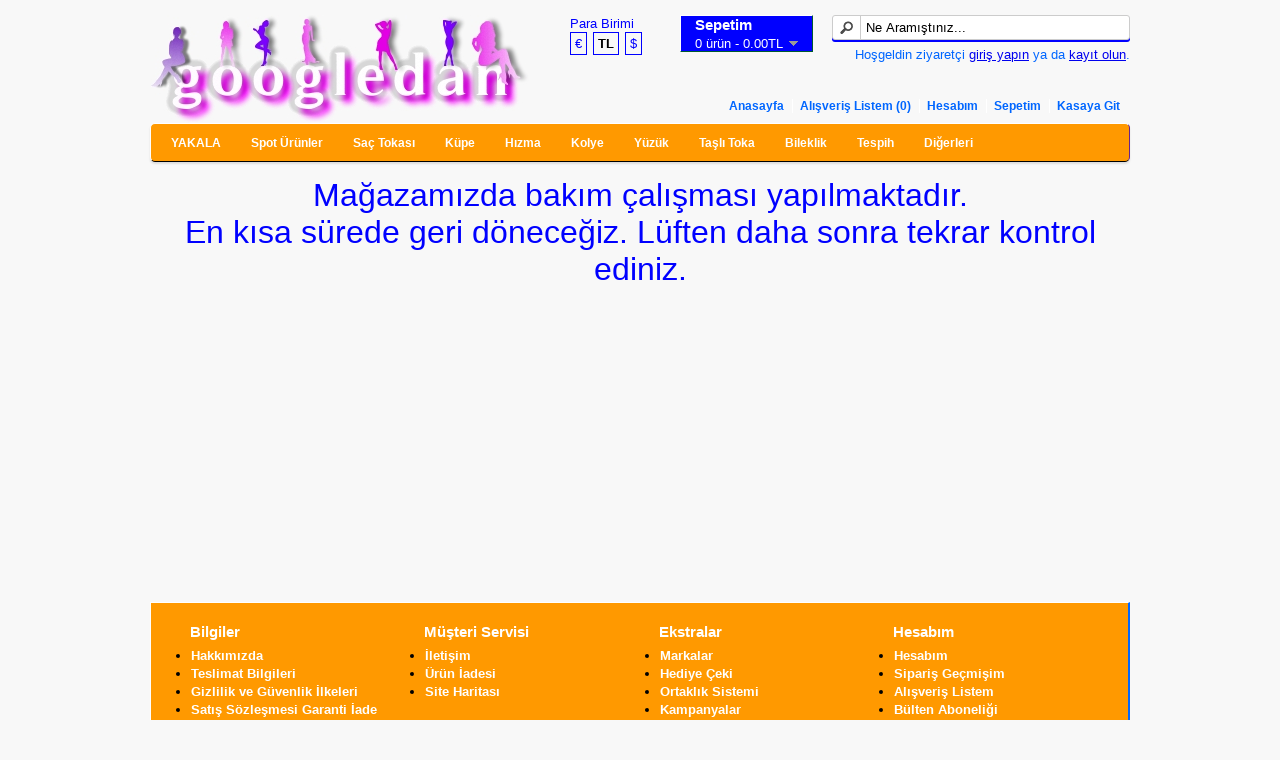

--- FILE ---
content_type: text/html; charset=utf-8
request_url: https://www.googledan.com/D%C3%B6vme_(20_adet)_128850
body_size: 3860
content:
<?xml version="1.0" encoding="UTF-8"?>
<!DOCTYPE html PUBLIC "-//W3C//DTD XHTML 1.0 Strict//EN" "http://www.w3.org/TR/xhtml1/DTD/xhtml1-strict.dtd">
<html xmlns="http://www.w3.org/1999/xhtml" dir="ltr" lang="tr" xml:lang="tr">
<head>
<title>Bakım Modu</title>
<base href="https://www.googledan.com/" />
<link rel="stylesheet" type="text/css" href="catalog/view/theme/default/stylesheet/stylesheet.css" />
<script type="text/javascript" src="catalog/view/javascript/jquery/jquery-1.7.1.min.js"></script>
<script type="text/javascript" src="catalog/view/javascript/jquery/ui/jquery-ui-1.8.16.custom.min.js"></script>
<link rel="stylesheet" type="text/css" href="catalog/view/javascript/jquery/ui/themes/ui-lightness/jquery-ui-1.8.16.custom.css" />
<script type="text/javascript" src="catalog/view/javascript/jquery/ui/external/jquery.cookie.js"></script>
<script type="text/javascript" src="catalog/view/javascript/jquery/colorbox/jquery.colorbox.js"></script>
<link rel="stylesheet" type="text/css" href="catalog/view/javascript/jquery/colorbox/colorbox.css" media="screen" />
<script type="text/javascript" src="catalog/view/javascript/jquery/tabs.js"></script>
<script type="text/javascript" src="catalog/view/javascript/common.js"></script>
<!--[if IE 7]>
<link rel="stylesheet" type="text/css" href="catalog/view/theme/default/stylesheet/ie7.css" />
<![endif]-->
<!--[if lt IE 7]>
<link rel="stylesheet" type="text/css" href="catalog/view/theme/default/stylesheet/ie6.css" />
<script type="text/javascript" src="catalog/view/javascript/DD_belatedPNG_0.0.8a-min.js"></script>
<script type="text/javascript">
DD_belatedPNG.fix('#logo img');
</script>
<![endif]-->
<!-- Global site tag (gtag.js) - Google Analytics -->
<script async src="https://www.googletagmanager.com/gtag/js?id=G-4KWCRK6NJQ"></script>
<script>
  window.dataLayer = window.dataLayer || [];
  function gtag(){dataLayer.push(arguments);}
  gtag('js', new Date());

  gtag('config', 'G-4KWCRK6NJQ');
</script></head>
<body>
<div id="container">
<div id="header">
    <div id="logo"><a href="https://www.googledan.com/index.php?route=common/home"><img src="https://www.googledan.com/image/data/googledangrilogo.jpg" title="Star Bijuteri İthalat Toptan / Güven Hizmet Fiyat ve Çeşitte 1 Numara" alt="Star Bijuteri İthalat Toptan / Güven Hizmet Fiyat ve Çeşitte 1 Numara" /></a></div>
        <form action="https://www.googledan.com/index.php?route=common/home" method="post" enctype="multipart/form-data">
    <div id="currency">Para Birimi<br />
                        <a title="Euro" onclick="$('input[name=\'currency_code\']').attr('value', 'EUR').submit(); $(this).parent().parent().submit();">€</a>
                                    <a title="Türk Lirası"><b>TL</b></a>
                                    <a title="US Dollar" onclick="$('input[name=\'currency_code\']').attr('value', 'USD').submit(); $(this).parent().parent().submit();">$</a>
                        <input type="hidden" name="currency_code" value="" />
      <input type="hidden" name="redirect" value="https://www.googledan.com/index.php?route=common/home" />
    </div>
  </form>
    <div id="cart">
    <div class="heading">
      <h4>Sepetim</h4>
      <a><span id="cart_total">0 ürün - 0.00TL</span></a></div>
    <div class="content"></div>
  </div>
  <div id="search">
    <div class="button-search"></div>
        <input type="text" name="filter_name" value="Ne Aramıştınız..." onclick="this.value = '';" onkeydown="this.style.color = '#000000';" />
      </div>
  <div id="welcome">
        Hoşgeldin ziyaretçi <a href="https://www.googledan.com/index.php?route=account/login">giriş yapın</a> ya da <a href="https://www.googledan.com/index.php?route=account/register">kayıt olun</a>.      </div>
  <div class="links"><a href="https://www.googledan.com/index.php?route=common/home">Anasayfa</a><a href="https://www.googledan.com/index.php?route=account/wishlist" id="wishlist_total">Alışveriş Listem (0)</a><a href="https://www.googledan.com/index.php?route=account/account">Hesabım</a><a href="https://www.googledan.com/index.php?route=checkout/cart">Sepetim</a><a href="https://www.googledan.com/index.php?route=checkout/checkout">Kasaya Git</a></div>
</div>
<div id="menu">
  <ul>
        <li><a href="https://www.googledan.com/index.php?route=product/category&amp;path=127">YAKALA</a>
          </li>
        <li><a href="https://www.googledan.com/index.php?route=product/category&amp;path=105">Spot Ürünler</a>
          </li>
        <li><a href="https://www.googledan.com/index.php?route=product/category&amp;path=24">Saç Tokası</a>
            <div>
                <ul>
                                        <li><a href="https://www.googledan.com/index.php?route=product/category&amp;path=24_69">Lastikli Toka (24)</a></li>
                                        <li><a href="https://www.googledan.com/index.php?route=product/category&amp;path=24_70">Mandal Toka (78)</a></li>
                                        <li><a href="https://www.googledan.com/index.php?route=product/category&amp;path=24_71">Simit Toka (17)</a></li>
                                        <li><a href="https://www.googledan.com/index.php?route=product/category&amp;path=24_72">Çıt Çıt Toka (87)</a></li>
                                        <li><a href="https://www.googledan.com/index.php?route=product/category&amp;path=24_73">Lastik Toka (34)</a></li>
                                        <li><a href="https://www.googledan.com/index.php?route=product/category&amp;path=24_74">Muz Toka (13)</a></li>
                                        <li><a href="https://www.googledan.com/index.php?route=product/category&amp;path=24_75">Otomatik Tokalar (7)</a></li>
                                        <li><a href="https://www.googledan.com/index.php?route=product/category&amp;path=24_76">Saç Bandı (15)</a></li>
                                        <li><a href="https://www.googledan.com/index.php?route=product/category&amp;path=24_80">Pens-Yan Toka (31)</a></li>
                                        <li><a href="https://www.googledan.com/index.php?route=product/category&amp;path=24_84">Tel Tokalar (6)</a></li>
                                        <li><a href="https://www.googledan.com/index.php?route=product/category&amp;path=24_86">Taçlar (13)</a></li>
                            </ul>
              </div>
          </li>
        <li><a href="https://www.googledan.com/index.php?route=product/category&amp;path=57">Küpe</a>
            <div>
                <ul>
                                        <li><a href="https://www.googledan.com/index.php?route=product/category&amp;path=57_65">Stant Küpeler (145)</a></li>
                                        <li><a href="https://www.googledan.com/index.php?route=product/category&amp;path=57_66">Sallantılı Küpeler (67)</a></li>
                                        <li><a href="https://www.googledan.com/index.php?route=product/category&amp;path=57_67">Halka Küpeler (30)</a></li>
                                        <li><a href="https://www.googledan.com/index.php?route=product/category&amp;path=57_68">Antialerjik Küpeler (48)</a></li>
                                        <li><a href="https://www.googledan.com/index.php?route=product/category&amp;path=57_93">Klips Küpeler (12)</a></li>
                                        <li><a href="https://www.googledan.com/index.php?route=product/category&amp;path=57_100">Çelik  Küpe (5)</a></li>
                            </ul>
              </div>
          </li>
        <li><a href="https://www.googledan.com/index.php?route=product/category&amp;path=25">Hızma</a>
            <div>
                <ul>
                                        <li><a href="https://www.googledan.com/index.php?route=product/category&amp;path=25_28">Mıknatıslı Hızmalar (35)</a></li>
                                        <li><a href="https://www.googledan.com/index.php?route=product/category&amp;path=25_31">Piercing (29)</a></li>
                                        <li><a href="https://www.googledan.com/index.php?route=product/category&amp;path=25_30">Yapıştırma Hızma (9)</a></li>
                            </ul>
              </div>
          </li>
        <li><a href="https://www.googledan.com/index.php?route=product/category&amp;path=60">Kolye</a>
            <div>
                <ul>
                                        <li><a href="https://www.googledan.com/index.php?route=product/category&amp;path=60_88">Taşlı Kolyeler (51)</a></li>
                                        <li><a href="https://www.googledan.com/index.php?route=product/category&amp;path=60_89">Crystal Kolyeler (10)</a></li>
                                        <li><a href="https://www.googledan.com/index.php?route=product/category&amp;path=60_90">Kolye Setleri (19)</a></li>
                                        <li><a href="https://www.googledan.com/index.php?route=product/category&amp;path=60_115">Otantik Kolyeler (23)</a></li>
                                        <li><a href="https://www.googledan.com/index.php?route=product/category&amp;path=60_126">Zincirler (8)</a></li>
                                        <li><a href="https://www.googledan.com/index.php?route=product/category&amp;path=60_91">Diğer Kolyeler (80)</a></li>
                            </ul>
              </div>
          </li>
        <li><a href="https://www.googledan.com/index.php?route=product/category&amp;path=17">Yüzük</a>
            <div>
                <ul>
                                        <li><a href="https://www.googledan.com/index.php?route=product/category&amp;path=17_96">Çocuk Yüzükleri (3)</a></li>
                                        <li><a href="https://www.googledan.com/index.php?route=product/category&amp;path=17_97">Taşlı Yüzükler (58)</a></li>
                                        <li><a href="https://www.googledan.com/index.php?route=product/category&amp;path=17_98">Alyanslar (16)</a></li>
                                        <li><a href="https://www.googledan.com/index.php?route=product/category&amp;path=17_108">Eklem ve Çelik (19)</a></li>
                                        <li><a href="https://www.googledan.com/index.php?route=product/category&amp;path=17_116">Erkek Yüzükleri (3)</a></li>
                            </ul>
              </div>
          </li>
        <li><a href="https://www.googledan.com/index.php?route=product/category&amp;path=18">Taşlı Toka</a>
            <div>
                <ul>
                                        <li><a href="https://www.googledan.com/index.php?route=product/category&amp;path=18_46">Taşlı Mandal Tokalar (1)</a></li>
                                        <li><a href="https://www.googledan.com/index.php?route=product/category&amp;path=18_45">Taşlı Simit Tokalar (1)</a></li>
                                        <li><a href="https://www.googledan.com/index.php?route=product/category&amp;path=18_59">Taşlı Yan Tokalar (14)</a></li>
                                        <li><a href="https://www.googledan.com/index.php?route=product/category&amp;path=18_61">Taşlı Lastikli Tokalar (0)</a></li>
                                        <li><a href="https://www.googledan.com/index.php?route=product/category&amp;path=18_62">Taşlı Muz Tokalar (1)</a></li>
                                        <li><a href="https://www.googledan.com/index.php?route=product/category&amp;path=18_63">Taşlı Pens Tokalar (0)</a></li>
                                        <li><a href="https://www.googledan.com/index.php?route=product/category&amp;path=18_64">Taşlı Gelin Taçları (2)</a></li>
                                        <li><a href="https://www.googledan.com/index.php?route=product/category&amp;path=18_94">Taşlı Gelin Tokası (30)</a></li>
                                        <li><a href="https://www.googledan.com/index.php?route=product/category&amp;path=18_95">Taşlı Topuz Firketeleri (15)</a></li>
                                        <li><a href="https://www.googledan.com/index.php?route=product/category&amp;path=18_85">Taşlı Otomatik Tokalar (0)</a></li>
                            </ul>
              </div>
          </li>
        <li><a href="https://www.googledan.com/index.php?route=product/category&amp;path=78">Bileklik</a>
            <div>
                <ul>
                                        <li><a href="https://www.googledan.com/index.php?route=product/category&amp;path=78_81">Çelik Bileklikler (2)</a></li>
                                        <li><a href="https://www.googledan.com/index.php?route=product/category&amp;path=78_87">Metal Bileklik (40)</a></li>
                                        <li><a href="https://www.googledan.com/index.php?route=product/category&amp;path=78_112">Derili İpli Bileklik (36)</a></li>
                                        <li><a href="https://www.googledan.com/index.php?route=product/category&amp;path=78_83">Zımbalı Bileklik (9)</a></li>
                                        <li><a href="https://www.googledan.com/index.php?route=product/category&amp;path=78_82">Bilezikler (32)</a></li>
                                        <li><a href="https://www.googledan.com/index.php?route=product/category&amp;path=78_114">Doğal-Taş Bileklik (5)</a></li>
                                        <li><a href="https://www.googledan.com/index.php?route=product/category&amp;path=78_123">Hal Hal (9)</a></li>
                                        <li><a href="https://www.googledan.com/index.php?route=product/category&amp;path=78_124">Şahmeran (1)</a></li>
                                        <li><a href="https://www.googledan.com/index.php?route=product/category&amp;path=78_103">Diğer Bileklikler (60)</a></li>
                            </ul>
              </div>
          </li>
        <li><a href="https://www.googledan.com/index.php?route=product/category&amp;path=111">Tespih</a>
            <div>
                <ul>
                                        <li><a href="https://www.googledan.com/index.php?route=product/category&amp;path=111_125">Sıkma Kehribar (2)</a></li>
                                        <li><a href="https://www.googledan.com/index.php?route=product/category&amp;path=111_117">Kehribar Tespih (2)</a></li>
                                        <li><a href="https://www.googledan.com/index.php?route=product/category&amp;path=111_119">Polonya Kehribar (0)</a></li>
                                        <li><a href="https://www.googledan.com/index.php?route=product/category&amp;path=111_118">Cam Akik Tespih (0)</a></li>
                                        <li><a href="https://www.googledan.com/index.php?route=product/category&amp;path=111_120">Bukalemun Katalin (0)</a></li>
                            </ul>
              </div>
          </li>
        <li><a href="https://www.googledan.com/index.php?route=product/category&amp;path=34">Diğerleri</a>
            <div>
                <ul>
                                        <li><a href="https://www.googledan.com/index.php?route=product/category&amp;path=34_33">Manikür Seti (8)</a></li>
                                        <li><a href="https://www.googledan.com/index.php?route=product/category&amp;path=34_43">Anahtarlıklar (32)</a></li>
                                        <li><a href="https://www.googledan.com/index.php?route=product/category&amp;path=34_20">Monalisa Toka (6)</a></li>
                                        <li><a href="https://www.googledan.com/index.php?route=product/category&amp;path=34_44">Saç Fırçaları (4)</a></li>
                                        <li><a href="https://www.googledan.com/index.php?route=product/category&amp;path=34_48">Dövme Tattoo (1)</a></li>
                                        <li><a href="https://www.googledan.com/index.php?route=product/category&amp;path=34_92">Köpek Mandallar (7)</a></li>
                                        <li><a href="https://www.googledan.com/index.php?route=product/category&amp;path=34_113">Fular (9)</a></li>
                                        <li><a href="https://www.googledan.com/index.php?route=product/category&amp;path=34_79">Rozetler (3)</a></li>
                                        <li><a href="https://www.googledan.com/index.php?route=product/category&amp;path=34_104">Broşlar (21)</a></li>
                                        <li><a href="https://www.googledan.com/index.php?route=product/category&amp;path=34_101">Postiş (3)</a></li>
                                        <li><a href="https://www.googledan.com/index.php?route=product/category&amp;path=34_77">Törpü-Cımbız (4)</a></li>
                                        <li><a href="https://www.googledan.com/index.php?route=product/category&amp;path=34_47">Aynalar (4)</a></li>
                                        <li><a href="https://www.googledan.com/index.php?route=product/category&amp;path=34_110">Kozmetik (6)</a></li>
                                        <li><a href="https://www.googledan.com/index.php?route=product/category&amp;path=34_99">Poşet - Hediyelik (2)</a></li>
                                        <li><a href="https://www.googledan.com/index.php?route=product/category&amp;path=34_102">Diğerleri (11)</a></li>
                            </ul>
              </div>
          </li>
      </ul>
</div>
<div id="notification"></div>
<div id="content"><h1 style="text-align:center;">Mağazamızda bakım çalışması yapılmaktadır.<br/>En kısa sürede geri döneceğiz. Lüften daha sonra tekrar kontrol ediniz.</h1></div>
<div id="footer">
  <div class="column">
    <h3>Bilgiler</h3>
    <ul>
            <li><a href="https://www.googledan.com/index.php?route=information/information&amp;information_id=4">Hakkımızda</a></li>
            <li><a href="https://www.googledan.com/index.php?route=information/information&amp;information_id=6">Teslimat Bilgileri</a></li>
            <li><a href="https://www.googledan.com/index.php?route=information/information&amp;information_id=3">Gizlilik ve Güvenlik İlkeleri</a></li>
            <li><a href="https://www.googledan.com/index.php?route=information/information&amp;information_id=5">Satış Sözleşmesi Garanti İade Şartları</a></li>
            <li><a href="https://www.googledan.com/index.php?route=information/information&amp;information_id=9">KVKK Aydınlatma Metni</a></li>
            <li><a href="https://www.googledan.com/index.php?route=information/information&amp;information_id=10">Üyelik Sözleşmesi</a></li>
          </ul>
  </div>
  <div class="column">
    <h3>Müşteri Servisi</h3>
    <ul>
      <li><a href="https://www.googledan.com/index.php?route=information/contact">İletişim</a></li>
      <li><a href="https://www.googledan.com/index.php?route=account/return/insert">Ürün İadesi</a></li>
      <li><a href="https://www.googledan.com/index.php?route=information/sitemap">Site Haritası</a></li>
    </ul>
  </div>
  <div class="column">
    <h3>Ekstralar</h3>
    <ul>
      <li><a href="https://www.googledan.com/index.php?route=product/manufacturer">Markalar</a></li>
      <li><a href="https://www.googledan.com/index.php?route=checkout/voucher">Hediye Çeki</a></li>
      <li><a href="https://www.googledan.com/index.php?route=affiliate/account">Ortaklık Sistemi</a></li>
      <li><a href="https://www.googledan.com/index.php?route=product/special">Kampanyalar</a></li>
    </ul>
  </div>
  <div class="column">
    <h3>Hesabım</h3>
    <ul>
      <li><a href="https://www.googledan.com/index.php?route=account/account">Hesabım</a></li>
      <li><a href="https://www.googledan.com/index.php?route=account/order">Sipariş Geçmişim</a></li>
      <li><a href="https://www.googledan.com/index.php?route=account/wishlist">Alışveriş Listem</a></li>
      <li><a href="https://www.googledan.com/index.php?route=account/newsletter">Bülten Aboneliği</a></li>
    </ul>
  </div>
</div>
<!-- 
OpenCart is open source software and you are free to remove the powered by OpenCart if you want, but its generally accepted practise to make a small donation.
Please donate via PayPal to donate@opencart.com
//-->
<div id="powered">Star Bijuteri İthalat Toptan / Güven Hizmet Fiyat ve Çeşitte 1 Numara &copy; 2026<br />Altyapı: <a href="http://www.opencart.com" title="OpenCart">OpenCart</a>-<a href="http://www.e-piksel.com" alt="E-Piksel E-Ticaret ve Web Tasarımı" title="E-Piksel E-Ticaret ve Web Tasarımı">TR</a></div>
<!-- 
OpenCart is open source software and you are free to remove the powered by OpenCart if you want, but its generally accepted practise to make a small donation.
Please donate via PayPal to donate@opencart.com
//-->
</div>
</body></html>